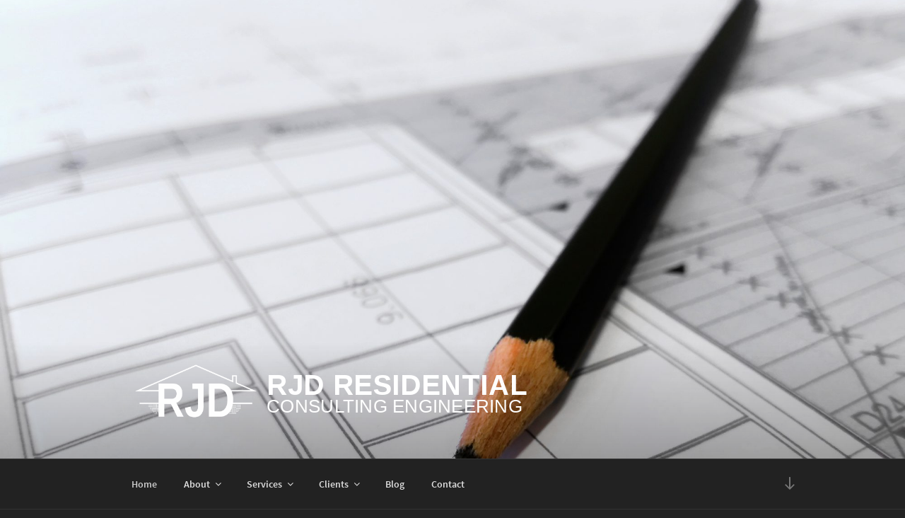

--- FILE ---
content_type: text/html; charset=utf-8
request_url: https://www.google.com/recaptcha/api2/anchor?ar=1&k=6LdWX4QUAAAAACizSEaDjcRSNnhxbh0suXpXGIsM&co=aHR0cHM6Ly9yZXNpZGVudGlhbC5yaWNoYXJkamRyaXNjb2xsLmNvbTo0NDM.&hl=en&v=9TiwnJFHeuIw_s0wSd3fiKfN&size=invisible&anchor-ms=20000&execute-ms=30000&cb=eftvg0j2cg21
body_size: 48501
content:
<!DOCTYPE HTML><html dir="ltr" lang="en"><head><meta http-equiv="Content-Type" content="text/html; charset=UTF-8">
<meta http-equiv="X-UA-Compatible" content="IE=edge">
<title>reCAPTCHA</title>
<style type="text/css">
/* cyrillic-ext */
@font-face {
  font-family: 'Roboto';
  font-style: normal;
  font-weight: 400;
  font-stretch: 100%;
  src: url(//fonts.gstatic.com/s/roboto/v48/KFO7CnqEu92Fr1ME7kSn66aGLdTylUAMa3GUBHMdazTgWw.woff2) format('woff2');
  unicode-range: U+0460-052F, U+1C80-1C8A, U+20B4, U+2DE0-2DFF, U+A640-A69F, U+FE2E-FE2F;
}
/* cyrillic */
@font-face {
  font-family: 'Roboto';
  font-style: normal;
  font-weight: 400;
  font-stretch: 100%;
  src: url(//fonts.gstatic.com/s/roboto/v48/KFO7CnqEu92Fr1ME7kSn66aGLdTylUAMa3iUBHMdazTgWw.woff2) format('woff2');
  unicode-range: U+0301, U+0400-045F, U+0490-0491, U+04B0-04B1, U+2116;
}
/* greek-ext */
@font-face {
  font-family: 'Roboto';
  font-style: normal;
  font-weight: 400;
  font-stretch: 100%;
  src: url(//fonts.gstatic.com/s/roboto/v48/KFO7CnqEu92Fr1ME7kSn66aGLdTylUAMa3CUBHMdazTgWw.woff2) format('woff2');
  unicode-range: U+1F00-1FFF;
}
/* greek */
@font-face {
  font-family: 'Roboto';
  font-style: normal;
  font-weight: 400;
  font-stretch: 100%;
  src: url(//fonts.gstatic.com/s/roboto/v48/KFO7CnqEu92Fr1ME7kSn66aGLdTylUAMa3-UBHMdazTgWw.woff2) format('woff2');
  unicode-range: U+0370-0377, U+037A-037F, U+0384-038A, U+038C, U+038E-03A1, U+03A3-03FF;
}
/* math */
@font-face {
  font-family: 'Roboto';
  font-style: normal;
  font-weight: 400;
  font-stretch: 100%;
  src: url(//fonts.gstatic.com/s/roboto/v48/KFO7CnqEu92Fr1ME7kSn66aGLdTylUAMawCUBHMdazTgWw.woff2) format('woff2');
  unicode-range: U+0302-0303, U+0305, U+0307-0308, U+0310, U+0312, U+0315, U+031A, U+0326-0327, U+032C, U+032F-0330, U+0332-0333, U+0338, U+033A, U+0346, U+034D, U+0391-03A1, U+03A3-03A9, U+03B1-03C9, U+03D1, U+03D5-03D6, U+03F0-03F1, U+03F4-03F5, U+2016-2017, U+2034-2038, U+203C, U+2040, U+2043, U+2047, U+2050, U+2057, U+205F, U+2070-2071, U+2074-208E, U+2090-209C, U+20D0-20DC, U+20E1, U+20E5-20EF, U+2100-2112, U+2114-2115, U+2117-2121, U+2123-214F, U+2190, U+2192, U+2194-21AE, U+21B0-21E5, U+21F1-21F2, U+21F4-2211, U+2213-2214, U+2216-22FF, U+2308-230B, U+2310, U+2319, U+231C-2321, U+2336-237A, U+237C, U+2395, U+239B-23B7, U+23D0, U+23DC-23E1, U+2474-2475, U+25AF, U+25B3, U+25B7, U+25BD, U+25C1, U+25CA, U+25CC, U+25FB, U+266D-266F, U+27C0-27FF, U+2900-2AFF, U+2B0E-2B11, U+2B30-2B4C, U+2BFE, U+3030, U+FF5B, U+FF5D, U+1D400-1D7FF, U+1EE00-1EEFF;
}
/* symbols */
@font-face {
  font-family: 'Roboto';
  font-style: normal;
  font-weight: 400;
  font-stretch: 100%;
  src: url(//fonts.gstatic.com/s/roboto/v48/KFO7CnqEu92Fr1ME7kSn66aGLdTylUAMaxKUBHMdazTgWw.woff2) format('woff2');
  unicode-range: U+0001-000C, U+000E-001F, U+007F-009F, U+20DD-20E0, U+20E2-20E4, U+2150-218F, U+2190, U+2192, U+2194-2199, U+21AF, U+21E6-21F0, U+21F3, U+2218-2219, U+2299, U+22C4-22C6, U+2300-243F, U+2440-244A, U+2460-24FF, U+25A0-27BF, U+2800-28FF, U+2921-2922, U+2981, U+29BF, U+29EB, U+2B00-2BFF, U+4DC0-4DFF, U+FFF9-FFFB, U+10140-1018E, U+10190-1019C, U+101A0, U+101D0-101FD, U+102E0-102FB, U+10E60-10E7E, U+1D2C0-1D2D3, U+1D2E0-1D37F, U+1F000-1F0FF, U+1F100-1F1AD, U+1F1E6-1F1FF, U+1F30D-1F30F, U+1F315, U+1F31C, U+1F31E, U+1F320-1F32C, U+1F336, U+1F378, U+1F37D, U+1F382, U+1F393-1F39F, U+1F3A7-1F3A8, U+1F3AC-1F3AF, U+1F3C2, U+1F3C4-1F3C6, U+1F3CA-1F3CE, U+1F3D4-1F3E0, U+1F3ED, U+1F3F1-1F3F3, U+1F3F5-1F3F7, U+1F408, U+1F415, U+1F41F, U+1F426, U+1F43F, U+1F441-1F442, U+1F444, U+1F446-1F449, U+1F44C-1F44E, U+1F453, U+1F46A, U+1F47D, U+1F4A3, U+1F4B0, U+1F4B3, U+1F4B9, U+1F4BB, U+1F4BF, U+1F4C8-1F4CB, U+1F4D6, U+1F4DA, U+1F4DF, U+1F4E3-1F4E6, U+1F4EA-1F4ED, U+1F4F7, U+1F4F9-1F4FB, U+1F4FD-1F4FE, U+1F503, U+1F507-1F50B, U+1F50D, U+1F512-1F513, U+1F53E-1F54A, U+1F54F-1F5FA, U+1F610, U+1F650-1F67F, U+1F687, U+1F68D, U+1F691, U+1F694, U+1F698, U+1F6AD, U+1F6B2, U+1F6B9-1F6BA, U+1F6BC, U+1F6C6-1F6CF, U+1F6D3-1F6D7, U+1F6E0-1F6EA, U+1F6F0-1F6F3, U+1F6F7-1F6FC, U+1F700-1F7FF, U+1F800-1F80B, U+1F810-1F847, U+1F850-1F859, U+1F860-1F887, U+1F890-1F8AD, U+1F8B0-1F8BB, U+1F8C0-1F8C1, U+1F900-1F90B, U+1F93B, U+1F946, U+1F984, U+1F996, U+1F9E9, U+1FA00-1FA6F, U+1FA70-1FA7C, U+1FA80-1FA89, U+1FA8F-1FAC6, U+1FACE-1FADC, U+1FADF-1FAE9, U+1FAF0-1FAF8, U+1FB00-1FBFF;
}
/* vietnamese */
@font-face {
  font-family: 'Roboto';
  font-style: normal;
  font-weight: 400;
  font-stretch: 100%;
  src: url(//fonts.gstatic.com/s/roboto/v48/KFO7CnqEu92Fr1ME7kSn66aGLdTylUAMa3OUBHMdazTgWw.woff2) format('woff2');
  unicode-range: U+0102-0103, U+0110-0111, U+0128-0129, U+0168-0169, U+01A0-01A1, U+01AF-01B0, U+0300-0301, U+0303-0304, U+0308-0309, U+0323, U+0329, U+1EA0-1EF9, U+20AB;
}
/* latin-ext */
@font-face {
  font-family: 'Roboto';
  font-style: normal;
  font-weight: 400;
  font-stretch: 100%;
  src: url(//fonts.gstatic.com/s/roboto/v48/KFO7CnqEu92Fr1ME7kSn66aGLdTylUAMa3KUBHMdazTgWw.woff2) format('woff2');
  unicode-range: U+0100-02BA, U+02BD-02C5, U+02C7-02CC, U+02CE-02D7, U+02DD-02FF, U+0304, U+0308, U+0329, U+1D00-1DBF, U+1E00-1E9F, U+1EF2-1EFF, U+2020, U+20A0-20AB, U+20AD-20C0, U+2113, U+2C60-2C7F, U+A720-A7FF;
}
/* latin */
@font-face {
  font-family: 'Roboto';
  font-style: normal;
  font-weight: 400;
  font-stretch: 100%;
  src: url(//fonts.gstatic.com/s/roboto/v48/KFO7CnqEu92Fr1ME7kSn66aGLdTylUAMa3yUBHMdazQ.woff2) format('woff2');
  unicode-range: U+0000-00FF, U+0131, U+0152-0153, U+02BB-02BC, U+02C6, U+02DA, U+02DC, U+0304, U+0308, U+0329, U+2000-206F, U+20AC, U+2122, U+2191, U+2193, U+2212, U+2215, U+FEFF, U+FFFD;
}
/* cyrillic-ext */
@font-face {
  font-family: 'Roboto';
  font-style: normal;
  font-weight: 500;
  font-stretch: 100%;
  src: url(//fonts.gstatic.com/s/roboto/v48/KFO7CnqEu92Fr1ME7kSn66aGLdTylUAMa3GUBHMdazTgWw.woff2) format('woff2');
  unicode-range: U+0460-052F, U+1C80-1C8A, U+20B4, U+2DE0-2DFF, U+A640-A69F, U+FE2E-FE2F;
}
/* cyrillic */
@font-face {
  font-family: 'Roboto';
  font-style: normal;
  font-weight: 500;
  font-stretch: 100%;
  src: url(//fonts.gstatic.com/s/roboto/v48/KFO7CnqEu92Fr1ME7kSn66aGLdTylUAMa3iUBHMdazTgWw.woff2) format('woff2');
  unicode-range: U+0301, U+0400-045F, U+0490-0491, U+04B0-04B1, U+2116;
}
/* greek-ext */
@font-face {
  font-family: 'Roboto';
  font-style: normal;
  font-weight: 500;
  font-stretch: 100%;
  src: url(//fonts.gstatic.com/s/roboto/v48/KFO7CnqEu92Fr1ME7kSn66aGLdTylUAMa3CUBHMdazTgWw.woff2) format('woff2');
  unicode-range: U+1F00-1FFF;
}
/* greek */
@font-face {
  font-family: 'Roboto';
  font-style: normal;
  font-weight: 500;
  font-stretch: 100%;
  src: url(//fonts.gstatic.com/s/roboto/v48/KFO7CnqEu92Fr1ME7kSn66aGLdTylUAMa3-UBHMdazTgWw.woff2) format('woff2');
  unicode-range: U+0370-0377, U+037A-037F, U+0384-038A, U+038C, U+038E-03A1, U+03A3-03FF;
}
/* math */
@font-face {
  font-family: 'Roboto';
  font-style: normal;
  font-weight: 500;
  font-stretch: 100%;
  src: url(//fonts.gstatic.com/s/roboto/v48/KFO7CnqEu92Fr1ME7kSn66aGLdTylUAMawCUBHMdazTgWw.woff2) format('woff2');
  unicode-range: U+0302-0303, U+0305, U+0307-0308, U+0310, U+0312, U+0315, U+031A, U+0326-0327, U+032C, U+032F-0330, U+0332-0333, U+0338, U+033A, U+0346, U+034D, U+0391-03A1, U+03A3-03A9, U+03B1-03C9, U+03D1, U+03D5-03D6, U+03F0-03F1, U+03F4-03F5, U+2016-2017, U+2034-2038, U+203C, U+2040, U+2043, U+2047, U+2050, U+2057, U+205F, U+2070-2071, U+2074-208E, U+2090-209C, U+20D0-20DC, U+20E1, U+20E5-20EF, U+2100-2112, U+2114-2115, U+2117-2121, U+2123-214F, U+2190, U+2192, U+2194-21AE, U+21B0-21E5, U+21F1-21F2, U+21F4-2211, U+2213-2214, U+2216-22FF, U+2308-230B, U+2310, U+2319, U+231C-2321, U+2336-237A, U+237C, U+2395, U+239B-23B7, U+23D0, U+23DC-23E1, U+2474-2475, U+25AF, U+25B3, U+25B7, U+25BD, U+25C1, U+25CA, U+25CC, U+25FB, U+266D-266F, U+27C0-27FF, U+2900-2AFF, U+2B0E-2B11, U+2B30-2B4C, U+2BFE, U+3030, U+FF5B, U+FF5D, U+1D400-1D7FF, U+1EE00-1EEFF;
}
/* symbols */
@font-face {
  font-family: 'Roboto';
  font-style: normal;
  font-weight: 500;
  font-stretch: 100%;
  src: url(//fonts.gstatic.com/s/roboto/v48/KFO7CnqEu92Fr1ME7kSn66aGLdTylUAMaxKUBHMdazTgWw.woff2) format('woff2');
  unicode-range: U+0001-000C, U+000E-001F, U+007F-009F, U+20DD-20E0, U+20E2-20E4, U+2150-218F, U+2190, U+2192, U+2194-2199, U+21AF, U+21E6-21F0, U+21F3, U+2218-2219, U+2299, U+22C4-22C6, U+2300-243F, U+2440-244A, U+2460-24FF, U+25A0-27BF, U+2800-28FF, U+2921-2922, U+2981, U+29BF, U+29EB, U+2B00-2BFF, U+4DC0-4DFF, U+FFF9-FFFB, U+10140-1018E, U+10190-1019C, U+101A0, U+101D0-101FD, U+102E0-102FB, U+10E60-10E7E, U+1D2C0-1D2D3, U+1D2E0-1D37F, U+1F000-1F0FF, U+1F100-1F1AD, U+1F1E6-1F1FF, U+1F30D-1F30F, U+1F315, U+1F31C, U+1F31E, U+1F320-1F32C, U+1F336, U+1F378, U+1F37D, U+1F382, U+1F393-1F39F, U+1F3A7-1F3A8, U+1F3AC-1F3AF, U+1F3C2, U+1F3C4-1F3C6, U+1F3CA-1F3CE, U+1F3D4-1F3E0, U+1F3ED, U+1F3F1-1F3F3, U+1F3F5-1F3F7, U+1F408, U+1F415, U+1F41F, U+1F426, U+1F43F, U+1F441-1F442, U+1F444, U+1F446-1F449, U+1F44C-1F44E, U+1F453, U+1F46A, U+1F47D, U+1F4A3, U+1F4B0, U+1F4B3, U+1F4B9, U+1F4BB, U+1F4BF, U+1F4C8-1F4CB, U+1F4D6, U+1F4DA, U+1F4DF, U+1F4E3-1F4E6, U+1F4EA-1F4ED, U+1F4F7, U+1F4F9-1F4FB, U+1F4FD-1F4FE, U+1F503, U+1F507-1F50B, U+1F50D, U+1F512-1F513, U+1F53E-1F54A, U+1F54F-1F5FA, U+1F610, U+1F650-1F67F, U+1F687, U+1F68D, U+1F691, U+1F694, U+1F698, U+1F6AD, U+1F6B2, U+1F6B9-1F6BA, U+1F6BC, U+1F6C6-1F6CF, U+1F6D3-1F6D7, U+1F6E0-1F6EA, U+1F6F0-1F6F3, U+1F6F7-1F6FC, U+1F700-1F7FF, U+1F800-1F80B, U+1F810-1F847, U+1F850-1F859, U+1F860-1F887, U+1F890-1F8AD, U+1F8B0-1F8BB, U+1F8C0-1F8C1, U+1F900-1F90B, U+1F93B, U+1F946, U+1F984, U+1F996, U+1F9E9, U+1FA00-1FA6F, U+1FA70-1FA7C, U+1FA80-1FA89, U+1FA8F-1FAC6, U+1FACE-1FADC, U+1FADF-1FAE9, U+1FAF0-1FAF8, U+1FB00-1FBFF;
}
/* vietnamese */
@font-face {
  font-family: 'Roboto';
  font-style: normal;
  font-weight: 500;
  font-stretch: 100%;
  src: url(//fonts.gstatic.com/s/roboto/v48/KFO7CnqEu92Fr1ME7kSn66aGLdTylUAMa3OUBHMdazTgWw.woff2) format('woff2');
  unicode-range: U+0102-0103, U+0110-0111, U+0128-0129, U+0168-0169, U+01A0-01A1, U+01AF-01B0, U+0300-0301, U+0303-0304, U+0308-0309, U+0323, U+0329, U+1EA0-1EF9, U+20AB;
}
/* latin-ext */
@font-face {
  font-family: 'Roboto';
  font-style: normal;
  font-weight: 500;
  font-stretch: 100%;
  src: url(//fonts.gstatic.com/s/roboto/v48/KFO7CnqEu92Fr1ME7kSn66aGLdTylUAMa3KUBHMdazTgWw.woff2) format('woff2');
  unicode-range: U+0100-02BA, U+02BD-02C5, U+02C7-02CC, U+02CE-02D7, U+02DD-02FF, U+0304, U+0308, U+0329, U+1D00-1DBF, U+1E00-1E9F, U+1EF2-1EFF, U+2020, U+20A0-20AB, U+20AD-20C0, U+2113, U+2C60-2C7F, U+A720-A7FF;
}
/* latin */
@font-face {
  font-family: 'Roboto';
  font-style: normal;
  font-weight: 500;
  font-stretch: 100%;
  src: url(//fonts.gstatic.com/s/roboto/v48/KFO7CnqEu92Fr1ME7kSn66aGLdTylUAMa3yUBHMdazQ.woff2) format('woff2');
  unicode-range: U+0000-00FF, U+0131, U+0152-0153, U+02BB-02BC, U+02C6, U+02DA, U+02DC, U+0304, U+0308, U+0329, U+2000-206F, U+20AC, U+2122, U+2191, U+2193, U+2212, U+2215, U+FEFF, U+FFFD;
}
/* cyrillic-ext */
@font-face {
  font-family: 'Roboto';
  font-style: normal;
  font-weight: 900;
  font-stretch: 100%;
  src: url(//fonts.gstatic.com/s/roboto/v48/KFO7CnqEu92Fr1ME7kSn66aGLdTylUAMa3GUBHMdazTgWw.woff2) format('woff2');
  unicode-range: U+0460-052F, U+1C80-1C8A, U+20B4, U+2DE0-2DFF, U+A640-A69F, U+FE2E-FE2F;
}
/* cyrillic */
@font-face {
  font-family: 'Roboto';
  font-style: normal;
  font-weight: 900;
  font-stretch: 100%;
  src: url(//fonts.gstatic.com/s/roboto/v48/KFO7CnqEu92Fr1ME7kSn66aGLdTylUAMa3iUBHMdazTgWw.woff2) format('woff2');
  unicode-range: U+0301, U+0400-045F, U+0490-0491, U+04B0-04B1, U+2116;
}
/* greek-ext */
@font-face {
  font-family: 'Roboto';
  font-style: normal;
  font-weight: 900;
  font-stretch: 100%;
  src: url(//fonts.gstatic.com/s/roboto/v48/KFO7CnqEu92Fr1ME7kSn66aGLdTylUAMa3CUBHMdazTgWw.woff2) format('woff2');
  unicode-range: U+1F00-1FFF;
}
/* greek */
@font-face {
  font-family: 'Roboto';
  font-style: normal;
  font-weight: 900;
  font-stretch: 100%;
  src: url(//fonts.gstatic.com/s/roboto/v48/KFO7CnqEu92Fr1ME7kSn66aGLdTylUAMa3-UBHMdazTgWw.woff2) format('woff2');
  unicode-range: U+0370-0377, U+037A-037F, U+0384-038A, U+038C, U+038E-03A1, U+03A3-03FF;
}
/* math */
@font-face {
  font-family: 'Roboto';
  font-style: normal;
  font-weight: 900;
  font-stretch: 100%;
  src: url(//fonts.gstatic.com/s/roboto/v48/KFO7CnqEu92Fr1ME7kSn66aGLdTylUAMawCUBHMdazTgWw.woff2) format('woff2');
  unicode-range: U+0302-0303, U+0305, U+0307-0308, U+0310, U+0312, U+0315, U+031A, U+0326-0327, U+032C, U+032F-0330, U+0332-0333, U+0338, U+033A, U+0346, U+034D, U+0391-03A1, U+03A3-03A9, U+03B1-03C9, U+03D1, U+03D5-03D6, U+03F0-03F1, U+03F4-03F5, U+2016-2017, U+2034-2038, U+203C, U+2040, U+2043, U+2047, U+2050, U+2057, U+205F, U+2070-2071, U+2074-208E, U+2090-209C, U+20D0-20DC, U+20E1, U+20E5-20EF, U+2100-2112, U+2114-2115, U+2117-2121, U+2123-214F, U+2190, U+2192, U+2194-21AE, U+21B0-21E5, U+21F1-21F2, U+21F4-2211, U+2213-2214, U+2216-22FF, U+2308-230B, U+2310, U+2319, U+231C-2321, U+2336-237A, U+237C, U+2395, U+239B-23B7, U+23D0, U+23DC-23E1, U+2474-2475, U+25AF, U+25B3, U+25B7, U+25BD, U+25C1, U+25CA, U+25CC, U+25FB, U+266D-266F, U+27C0-27FF, U+2900-2AFF, U+2B0E-2B11, U+2B30-2B4C, U+2BFE, U+3030, U+FF5B, U+FF5D, U+1D400-1D7FF, U+1EE00-1EEFF;
}
/* symbols */
@font-face {
  font-family: 'Roboto';
  font-style: normal;
  font-weight: 900;
  font-stretch: 100%;
  src: url(//fonts.gstatic.com/s/roboto/v48/KFO7CnqEu92Fr1ME7kSn66aGLdTylUAMaxKUBHMdazTgWw.woff2) format('woff2');
  unicode-range: U+0001-000C, U+000E-001F, U+007F-009F, U+20DD-20E0, U+20E2-20E4, U+2150-218F, U+2190, U+2192, U+2194-2199, U+21AF, U+21E6-21F0, U+21F3, U+2218-2219, U+2299, U+22C4-22C6, U+2300-243F, U+2440-244A, U+2460-24FF, U+25A0-27BF, U+2800-28FF, U+2921-2922, U+2981, U+29BF, U+29EB, U+2B00-2BFF, U+4DC0-4DFF, U+FFF9-FFFB, U+10140-1018E, U+10190-1019C, U+101A0, U+101D0-101FD, U+102E0-102FB, U+10E60-10E7E, U+1D2C0-1D2D3, U+1D2E0-1D37F, U+1F000-1F0FF, U+1F100-1F1AD, U+1F1E6-1F1FF, U+1F30D-1F30F, U+1F315, U+1F31C, U+1F31E, U+1F320-1F32C, U+1F336, U+1F378, U+1F37D, U+1F382, U+1F393-1F39F, U+1F3A7-1F3A8, U+1F3AC-1F3AF, U+1F3C2, U+1F3C4-1F3C6, U+1F3CA-1F3CE, U+1F3D4-1F3E0, U+1F3ED, U+1F3F1-1F3F3, U+1F3F5-1F3F7, U+1F408, U+1F415, U+1F41F, U+1F426, U+1F43F, U+1F441-1F442, U+1F444, U+1F446-1F449, U+1F44C-1F44E, U+1F453, U+1F46A, U+1F47D, U+1F4A3, U+1F4B0, U+1F4B3, U+1F4B9, U+1F4BB, U+1F4BF, U+1F4C8-1F4CB, U+1F4D6, U+1F4DA, U+1F4DF, U+1F4E3-1F4E6, U+1F4EA-1F4ED, U+1F4F7, U+1F4F9-1F4FB, U+1F4FD-1F4FE, U+1F503, U+1F507-1F50B, U+1F50D, U+1F512-1F513, U+1F53E-1F54A, U+1F54F-1F5FA, U+1F610, U+1F650-1F67F, U+1F687, U+1F68D, U+1F691, U+1F694, U+1F698, U+1F6AD, U+1F6B2, U+1F6B9-1F6BA, U+1F6BC, U+1F6C6-1F6CF, U+1F6D3-1F6D7, U+1F6E0-1F6EA, U+1F6F0-1F6F3, U+1F6F7-1F6FC, U+1F700-1F7FF, U+1F800-1F80B, U+1F810-1F847, U+1F850-1F859, U+1F860-1F887, U+1F890-1F8AD, U+1F8B0-1F8BB, U+1F8C0-1F8C1, U+1F900-1F90B, U+1F93B, U+1F946, U+1F984, U+1F996, U+1F9E9, U+1FA00-1FA6F, U+1FA70-1FA7C, U+1FA80-1FA89, U+1FA8F-1FAC6, U+1FACE-1FADC, U+1FADF-1FAE9, U+1FAF0-1FAF8, U+1FB00-1FBFF;
}
/* vietnamese */
@font-face {
  font-family: 'Roboto';
  font-style: normal;
  font-weight: 900;
  font-stretch: 100%;
  src: url(//fonts.gstatic.com/s/roboto/v48/KFO7CnqEu92Fr1ME7kSn66aGLdTylUAMa3OUBHMdazTgWw.woff2) format('woff2');
  unicode-range: U+0102-0103, U+0110-0111, U+0128-0129, U+0168-0169, U+01A0-01A1, U+01AF-01B0, U+0300-0301, U+0303-0304, U+0308-0309, U+0323, U+0329, U+1EA0-1EF9, U+20AB;
}
/* latin-ext */
@font-face {
  font-family: 'Roboto';
  font-style: normal;
  font-weight: 900;
  font-stretch: 100%;
  src: url(//fonts.gstatic.com/s/roboto/v48/KFO7CnqEu92Fr1ME7kSn66aGLdTylUAMa3KUBHMdazTgWw.woff2) format('woff2');
  unicode-range: U+0100-02BA, U+02BD-02C5, U+02C7-02CC, U+02CE-02D7, U+02DD-02FF, U+0304, U+0308, U+0329, U+1D00-1DBF, U+1E00-1E9F, U+1EF2-1EFF, U+2020, U+20A0-20AB, U+20AD-20C0, U+2113, U+2C60-2C7F, U+A720-A7FF;
}
/* latin */
@font-face {
  font-family: 'Roboto';
  font-style: normal;
  font-weight: 900;
  font-stretch: 100%;
  src: url(//fonts.gstatic.com/s/roboto/v48/KFO7CnqEu92Fr1ME7kSn66aGLdTylUAMa3yUBHMdazQ.woff2) format('woff2');
  unicode-range: U+0000-00FF, U+0131, U+0152-0153, U+02BB-02BC, U+02C6, U+02DA, U+02DC, U+0304, U+0308, U+0329, U+2000-206F, U+20AC, U+2122, U+2191, U+2193, U+2212, U+2215, U+FEFF, U+FFFD;
}

</style>
<link rel="stylesheet" type="text/css" href="https://www.gstatic.com/recaptcha/releases/9TiwnJFHeuIw_s0wSd3fiKfN/styles__ltr.css">
<script nonce="C1JOJV1Lin5hG_jVHclojQ" type="text/javascript">window['__recaptcha_api'] = 'https://www.google.com/recaptcha/api2/';</script>
<script type="text/javascript" src="https://www.gstatic.com/recaptcha/releases/9TiwnJFHeuIw_s0wSd3fiKfN/recaptcha__en.js" nonce="C1JOJV1Lin5hG_jVHclojQ">
      
    </script></head>
<body><div id="rc-anchor-alert" class="rc-anchor-alert"></div>
<input type="hidden" id="recaptcha-token" value="[base64]">
<script type="text/javascript" nonce="C1JOJV1Lin5hG_jVHclojQ">
      recaptcha.anchor.Main.init("[\x22ainput\x22,[\x22bgdata\x22,\x22\x22,\[base64]/[base64]/UltIKytdPWE6KGE8MjA0OD9SW0grK109YT4+NnwxOTI6KChhJjY0NTEyKT09NTUyOTYmJnErMTxoLmxlbmd0aCYmKGguY2hhckNvZGVBdChxKzEpJjY0NTEyKT09NTYzMjA/[base64]/MjU1OlI/[base64]/[base64]/[base64]/[base64]/[base64]/[base64]/[base64]/[base64]/[base64]/[base64]\x22,\[base64]\x22,\[base64]/DkXzCtD16BQ0zwoB3wr7ClBjDrBbDh0R9woTCnH3Dk0hQwosFwq7ClDfDnMKAw4QnBHsxL8KSw6jCnsOWw6bDr8OYwoHCtlEfasOqw65Ew5PDocKTL1VywofDs1AtXMKmw6LCt8O5DsOhwqAMEcONAsKNendTw4E8HMO8w5HDoRfCqsO3UiQDUDwFw7/[base64]/WyTCgx/ClSTCh8Obw4rCuifDisKJwqPCoMObEMOXM8OQHFHCp1MHc8K2w73DssKywpHDosKvw6F9woNhw4DDhcKHfMKKwp/[base64]/CjcO6SzfCnAwLwrfCnFwLwpJUw7DDmcKAw6IQFcO2wpHDvmbDrm7DuMKcMkt3acOpw5LDusKYCWVFw6bCk8KdwqtcL8Oww43DvUhcw7rDoxc6wpTDhyo2wrhtA8K2wpAew5llZsOxe2jClCtdd8KiwoTCkcOAw4XChMO1w6VAZi/CjMOswp3CgztvasOGw6Zrd8OZw5Z6ZMOHw5LDqzB8w41fwprCiS96S8OWwr3DjsOCM8KZwpTDlMK6fsOUwqrChyFic3EMbhLCu8O7w6NlLMO0ACdKw6LDvk7Dox7Dn3UZZ8K6w4cDUMKPwo8tw6PDpcOJKWzDh8KYZ2vCs2/Cj8OPNMOqw5LChWs9wpbCj8OPw4fDgsK4wrfCvkEzP8OUPFhLw6DCqMK3wpbDrcOWworDlcKJwoUjw7lWVcK8w4PCiAMFaWI4w4EHccKGwpDCgcKVw6p/woXCtcOQYcOBwqLCs8OQcmjDmsKIwpYsw444w65KZH4awpNzM1Q4OMKxVUnDsFQHB2AFw6jDkcOffcOeSsOIw603w7J4w6LCtcOiw6rCnMKmEiPDjXzDsi1hVzTCtsOMwp0BZAtJw53CoFF3wrjCjcKzBcOwwoQTwqFSwrp8wrtZwqvDrFLCj2LDgg/DmCTCmj1MFcOfI8KcdmrDgBrCjiAkC8ONwoDCtMKbw5ZOR8OmA8OgwpXClcKNAlfDqsO3wpEdwqhswo7CmMOQa2HCp8KAUcOzw6TCosK/wpwPwpRlDwHDj8KaRQzCnRPCnAwDWnBES8Kfw4DCgndlDk/DicKsB8O/P8OMOSUGFB4YNiPCpUbDr8KQw7bCrcKfwolVw6XDuybChj3ClzPChsOgw77CtsOdwpE+wo0QISBrQURnw53DsXfDixrCuwzChsKhFwxHWnJHwosbwptEScOcw6J5VmnCucKJw7/CmsKqR8OjRcKvw4PCu8OjwpPDpyDCkMKVw4jCicKNFl4pwqbCnsOFwpfCjQFOw4/DscKjw4DCkCEGw4kNIcKUVDfCn8KWw6kUc8OTFW7Cs1pSHG5PfsKEw7ZKBxzDim7DgQRDBBddfQLDsMOYw5PClFnCsAsUMDlxwqoJF3FswrzCgsKqwoNuw7hTw5/[base64]/[base64]/CusOCYcOswqUpw5FSw7hublPCvld5c2B2b3XCtg/[base64]/[base64]/[base64]/[base64]/[base64]/DisOgwrEHHHnDuRw5wo1dEsOxNGdCTMK2wqtNHcOWwqfDoMOgClvDuMKLwpzCvATDrcK8w5PDiMKAwoI1w6l/S0h6w5XCqhdmKMKww7/Di8OrR8O+w7TDt8KrwpFrFFJhT8O/NMKCw50SJsOIY8OOOcOsw5PDll/CgjbDhcKOwrLCvsKiwr1ybsOQwqDDkx0kPy/Cowg6w6EpwqcNwqrCrwHCncO3w4DDolNzwrjCicOIImXCv8KTw5J8wpbClzF6w7dtwoknw55zw5/ChMOUTMOwwr4awopCG8KFAMOFcxrCh2fDsMOjccKkLMKuwpFSwqx8FsOgwqcgwpRLwo9rPMKCw5fClsOdWXMpwqAVwq/DhMOTYMOOw7vCrMOTwoFGwp7CkMKbw7bDhMOaLSIewoBaw6AIJhFBw6NHAcOuGMOWw4BewrVGwp3DqsKPwqUkC8KUwqXDrMOPMV3DkcKgTjVuw6NCLmPCkcObI8OEwobDucKPw4/[base64]/CmMK3RMOdFz/Du3Z3Mz9dw4lyw6LDjMOkw61lH8KNwpRfw7/DhwMUwo3DkhLDlcOrAR19wq9wJWNNwq/ClEPDoMOdLMKNC3AvPsOVw6DCmybCj8OZUsKPw7XDp1nDml5/NcO3BDPDlMKUw5xNwqTDmHHClUp+w5QhUDXDt8KEJsObw6XDhHtEbXZzWcOjJcOpc0HDrsOHDcKnwpdke8K8w41hdMKEwpNRRUnDp8Ozwo/CgcO8w6YOVQZWwqnDt01wdW/Cvikewr8owrXCuUsnwrQEMnpRw7Ufw4nDncKAw6PCniYzwq17EcKGw7x4AMKGwqXDuMK3PMKGwqMcVkJJw7XDpMOQXSjDrcKUw5tuw5/DlHEswo9uMsKrwqjCusK2P8KXGjXCvzZiUg7CoMKOJ1/DrVvDkMKPwqfDj8ORw7ICSSLCljXCv0E7wqJlTcOZMMKIBUjCoMKXwqo/woBxWkvClUvCg8K+PxBoAywBLHXCuMKJwol3w5zCkcOOwokyGnomIX5OXcOaDcOYw5pkdsKVw79MwqhNw7/DqgXDoR/Ci8KgXVM8w6zChxJ+woTDsMKcw4gQw4FVCsKQw78xJsKdw7IRw7nDiMONZsOKw4XDgsOOHsKTF8O5UsOoKgzChQrDmjx+w77CpSt4JVfCmMOidsOGw6BjwoE+d8OQwq/DscKaSg3Cuy8hw73DqhLDvVUowrFZw7nClHQFbQNmw5DDmUR8wqzDscKMw6ckw6E1w4/Cl8K2QSYRVxHDiVtLR8OFDMOvahDCsMOVREhew5bDnMONw5HComLDvcKhalocwqN6wrHCjxvDusOfw53CgMK/w6XDpsKtwpQxNsK6OiV6woUrDXJjw79nwoDDosOGwrB1CcKFLcO/BsOcTkLCk3DCjC4BwozDq8KxWj9jAWDDp3UlD0bCuMK+bVHDrinDo3/ClXQjw6Q9aRvCjcK0TMK5wozDqcO2w6HDkhIpJsKjbwfDg8KDw6TCjxfCjCrCmMOcRsKaFsKHw4sGwoPCjAI9Hm59w49dwr5WGlJ4f3h5w6kVw69KwonDl0EUJ0rChMOtw4tzw485w4jCicKrwpvDqsOCTMOdUCl6wr5ww7shwq42w4ZawoPDlwjDoXXCq8Owwrd/OlRWwp/DuMKGSsOkXUMZwrA5PwcrF8OAfDtHRcOJfMOHw4/DjMKCamHCicKVWA1eVyV/w5rCuRvDqHfDiFoHScKgWyfCj0s9QsKjHcOPMsO2w4nDtsK2AEJcw6zCosOww7c6Axd5eTLCkzB/wqPCoMK7cCHCkSBnSknDow/DqMK7EzpxOW7Dnhpsw54Ew5zCrMOiwpTDuUnDnsKWCMOxw6XClhR/w6/[base64]/CoF/Du1Vow7/[base64]/[base64]/CncObUsKNw40fT8K4wozDo8OlwrDCgndLSkfDpksFw4LCtn/Dp20LwqYzbcO4wr/DqMKdw7rCl8OxVnTDvhguw4fDrMOgKsOzw4YTw6vDmETDgznDiE7CjURgccORSVvCnSN0wonCnn0/[base64]/[base64]/CjkjCoEnDicOdO0jCnMK5ARDCmn3Co3xcM8Oewq7CsHfDhlM+LBHDhU/[base64]/CocOvw4vDpcOzGUF6wqYHw4fDmVN+w7g1MGrCjyAjw6/[base64]/[base64]/ZsKtw5/DuwfDpcKEOh/[base64]/DrMOqScOXw7jDnD3CixAnQ8KzwrU+w7ZsEMKuwo03T8KPw5vCvE1SXBDDizoJb3xzw6jCj0fCgcO3w67DuGtPH8KrZwzCrA3DlATDrSbDohnDpcKJw5rDpw5VwqIWIsOCwpDDpEDCnMOGNsOsw73DpAIfVUjDgcO9wojDhw8oG1bDu8KtScK/w5VSwqXDosKgY1LDlGbDok3DuMK0wpbDmgFiD8Oyb8O2BcODw5Nnw5jCiE3DqMO9w7p5WMK/bMOedcKTccOhwrhmw5kpwp1LcMK4wqvDt8Ksw79rwoHCpMOVw6ZXwpMywpoBw47CmG1Iw7NGw7zDg8KQwp7Csh3Cq17CuDfDsgfDvsOkwrbDjcOPwrZsP2oQEFZWYF/CqT/CssOYw4PDsMOZQcKcw5VOBzzCnGUqSAPDo1tKVMOaDcKhLRjDiXTDuSzCkW7CgTvCrMOQBVZHw7PDosObcX7Dr8KvO8OPwo9RwpHDisOQwr3Ds8OSw4nDhcOhCcKIdF7DqsOdY1wUw6vDqyHCjcKvKsKowrBXwqzChMOXwrwAwpDCjGIxFMOJwpg/VVp7cWgSVlY5R8O2w6MEKFvDjXvDrhIEMzjCksOWw7gUQkx/w5BaTHUmJzVQwr8lwpIywqA8wpfCgwvDsmPCvTnCtR3DkRFRPD86PV7CnRItOsKrwrnDk07CvcKrfsOZMcO8w5bDi8KHa8KwwqRrw4HDkjnDocOFZHorViQFwrtpXQcpwockwqdcX8OZD8KFw7IiKk/DlTXDkQ/DoMKbw61aYTBgwrHDssK9FsOdPcKJwqHCt8K3amV9Bi3DpnrCpsOuXMO+GMK0CUvCq8O5EMO7T8KcJMOkw6TDvnvDoUMVa8O8wrXDiDvDjiIcwofDg8O9w7DCmMKaMmLCtcK/wowAwoXCnMO/w5rDuEHDs8KFwpDDpQbCjcKfwqnDvFTDosKTYjfDrsKuw5LDokHDglbDhRYmwrRzGMO7LcO0wpPCgUTCvcOxw44LWsK+wq/DqsKZFjtowrfDnE/[base64]/ChGLCosKjCsK4w5XCnTILK2rCrQgCwpfDsMKLQ8O7T8KbPMKhw6PDn1HDksOBwp/[base64]/[base64]/Cj0zCu8OoSMOaw5QWS8ONw5PCksOUw4xZworDqGjCsxlhQGZsJHMTf8OlKmLDiQLDo8OPw6LDp8OKw6ULw4TCtQ9Ow6R+w6XCnsK0NUhlIMO/J8OGTsO1w6LDnMOuwqHDimTDtjMmA8OIEMOlXsK0FcKsw5nDvUJPwpPCrzs+w5Mpw60Fw7rDgMK8wqbDimDChknDlcO/[base64]/[base64]/Dpkoew57ClHgywrvCgxF1OzrDpcOQw7oHwpdrImXCjG9FwqbClXg/HWHDmMOfw7fChjBPfsK8w7Axw6TCscKHwqTDgcOUPMKIwrg5JcOsDMK/b8OFHnMmwrLCncKGDsK7dTMdE8O8PBjDi8O9w7ULRSXDo03CjRDClsORw43Dkw/Cl3HDscOAwr8ywq5FwpAXwonCkMKywoHCgDplw5BcXXPDgcKYwpNEX3IlUGN7bEfDosOOfQMGQSpqf8ODFsO5F8K7WzrCgMOGGSHDpsKPDcKdw6HDpjZ7FjE+wq4/S8ObwrTCjD9GCsKqJj7Dg8KXwrpbw58rCsOkLAjDnzrCpjlow4Ejw5DDqcKww4jCnUQzC3ZVfsOjNMOvdMOrw4nDlw1SwrnCi8O9L2g2UcOtGcOmwp/Dv8OkETXDgMKww6EUwoYGfiDDjsKubRrCoWt9w4/ChcKxLMKGwrDCnxE8w4HDp8KgKMO/McOYw4chBWfCvS9tYhxGwpzCkQ8dPcOAw4/ChD3DlsOgwq00TQTCtmbCtcKnwpxqL2ZdwqEFZTnCjSrCtsOhcyU7worDvw0CbkMkZEMhXTfDpSR4w5w/[base64]/Y8OMHW/CnMOWw7DDtsOECXnDv8Obw4LCg8K0DjcRwqnCvw/[base64]/DkFDDtm7DvMOPEU4SHEwbwqtswqwkwqg5RVZEw6vCjsKxw7jDlBgkwqUawp/DosKvwrYyw6TCiMOid0cQwp52ajFFwqrCim5UYcO/wqTDv0FBdGrCrE1qw73CpUFrw7/ClsOYZCBFYxbDgBvCrQ8xQ2xCw4JUwocmHMOrw7DCisKLYHEcw4F0RAnCmcOowpoewoUlwq/CqXHCpsK0MBLChwh2WcOEWR/[base64]/DrsORR8OjwpsRXMOkw5lUJ1jCiyBnw51Hwowowosgw4jCrMOzfx7CjjzDvjvCkxHDvcOewoLCucOaacOWW8OkO1hZw5gxwoXCqzjCgcOeJMO0wrpjw6PClipXGwLCkA3Cji1JwoTDoS1nJGvDlMODWxppwp8Lc8K/R37DtDspGcOvwo8Mw7jDo8KhNRnCk8KUw49SHMKZD3XDu0xBwrsfw7cCEFUFw6nDvMObw5FjX1tGTTTCt8K2A8KNbsOFwrJlGS8lwrY/[base64]/[base64]/ClMKrYsKxe1DCjA/CnhQjC8Kcw77Du8Ojw5xQw4dAC8KIw75fFgzCiyhsPcO/AcK/Z04hw4JJB8O1fsKew5fCiMKEwooqcD3CjcKswpLCnh3CvRHCs8OcS8KLwoDCkDrDk3/[base64]/DvMOUwoLCt3QWwqjDoCjDoiDCoyobCDJwwojDrQvDn8KMGcO/w4khMMKFbsOjwpHCkBZoZkdsIcO5w55Ywoldw68Iw5rDghHDpsOOw74Hwo3CrmwZwooDaMORZF7CpsOjwoLDtAnDsMO8wr3Ckyomwotvwp9OwrJ5w4EvFsOyOnHDsHrCrMOrGl/CvMOuwr7CoMOOSD9sw77ChANqG3TDj0fDggs8wqlRw5XDpMOeJGpwwo4APcKOCjnCsFRNZsKTwpfDoRHCn8K0w44NdRnCiGcqA0/CrE0ew6XCmmwqw5PCiMKoS1HClcO3w4vDijFlLEMSw69sGFPCt1UywonDt8K9wqnDjhPCmsKZbHbCtkvClUwwCwcwwq5WT8O5DsKPw4fDhD/DgGzDkHx/dXoewqAjAsKxwp5ow7V7elNaF8O0UHDChsOia3Y9wo3CmkXCvV7DjTTDkBp4W2QYw7pNwrnDt3/CqmTDv8OqwrogwoDCiVgySA9MworDvXMQUgFVB33CsMOxw4wAwoQ6w4NNA8KIO8K9w6EkwosRbXvDtcKyw5Z8w7/CgAlow4ATUMKwwp3DrcKLaMKoPVzDocKHw5bDqip7SFgYwrgYPcK+NcKbXTvCs8ODw7LDpsO+CsOXK0crNRAbwpbCpTI2w7nDj2fCnV0HwonCvsOIw5HDqGjDrcKHLxIAFcK2wrvDilNAw7zDmMOkwrDDocOFDzHCj0ZbKzoffifDqE/CvUfDvlk+wqQxw6fCuMOiQ2QWw4nDh8KLw6Y5UU7CmcK5SMOOesOwHsKawrBID08Vw5VSw6HDpGrDo8KLXMORw6DDksKww6/DkxBRQWhRw4dyDcKSwrwvCGPDlTXCqcO3w7fDosK3w5XCtcK6NT/DhcK+wqHCtH7CmsOMGlTCk8Ojwo3DrGjClRwlwo8bwozDgcOzXHRvBVXCsMOewpHCt8KzVcO6ecOfBMKOfMKJNMOiURrCml1bGcKJwr3DnsKGwobCvWZbEcODwp7Dt8OdZFJgwqLDosK/FnLCllonUALCriQWaMOnWx3CrgxocCHChsKXeB3CsmM5wrFyPMOFWcKDwpfDncOywoBTwp3CjyPCmcKXwo/Cs2QJw63CosKawrk4wqx3N8ODw5INI8ODU28dwqbCtcK7w5xjwqFqw43CkMKiTcOHLMOxPcKdJcOAwoQIa1PDu0LCscK/wqUDVsK5Z8K1fnPCusKKwqpvwpLDhhXCoFjCrsKiwo9yw4Q3asKqwrbDqMOaH8KHZMOYwrzDs1Fdw5sUcEJCw7Bsw50rwr0SFTkUwrLDgxoKQcOXwrcHw4fCjBzDqk5BTVHDuUDCisKIwrZpwoXCuhbDqMOjwp7Cj8OITgFWwrLCosKlX8OBw4HDgjfCgCjDjsKSw4/DgcKUNWfDnkDCmkvDpsO4EsOETHJHe1NJwonCuAFkw6DDrsOiaMOhw5vCrGhjw70LYMK5wrUlHTNKIT/[base64]/CkcOSw7FewqMzw5ZZZ1fCq2fChcKlw6ojwrw8TCgtw4oGYcO6e8O3eMONwr1gw4fDhQ4+w47DscKWRhvClsO2w7tow7zCocK1E8KWf3fCogHDvmPCu3nCmVrDpHxmwrhRwo/DmcKxw6QGwo0APsOaKxpGw7HCgcOQw7vDsk4bw50Dw6zCiMO8w49fQ1vDosK9WMOPw5cUw6jCjsK/H8KwNSpaw6IVAVY8w53Co1bDtAXCvMOtw6gpd3LDhsKaJcOEwoBsfVLDtsKzGsKjwobCusOpcsOZFhsufMOBDBwmwqjDpcKjO8Ovw6g8IcKuAWN/[base64]/[base64]/w7YcwqJVFDVVX3vCl8KZw4sYbE/DkMOhecK4w73DgcOUTMK7ZDXDsETDsAMNwrPDnMO3Ui3DjsO0OcKZwpwCw7XDrmU0wrBONEFRwqbDqEjCscOCNcOmw5bCgMO/w4bCrkDDosK0WcKtwqMrwrvDosK1w7rCosK0RcKCVUZjb8K6diDDkhDCosKtP8OMw6LDj8OmGVw+wo3DosKWwrIAw5TCtDzDmsO1w5XDqcKUw5rCqsKuw4c0GDx2PALCrGEDw4wVwrpDIl1YAnLDncO6w5HCoHXCgcO1MBbCrRvCp8OjJsKLDFHDlcO/FcKcwoBSMUFRMcKTwpFsw5vChDtKwqTCjsO7GcKEwqsNw6EeOcOqJxnCicK2D8KxPAhBw4jCqsK3B8KUw6krwq5sdwRxw5nDpSUiAMKEYMKFZWogw4QIwrnCnMK/[base64]/Dr1AYSMOBw5TDi8ORcsKEw7RmwqNKwq95w4JnJAEVw5PCrMKvVDLDnRwvfsOIPsKsGsKnw7IXKhzDgMOkw5/ClsKGw5jCoB7ClArDhw3DlEXCv1zCrcOTwpfDiU7Dh2YpScOPwrDCszLDs0DDt2Qyw7IZwpnDm8KWw4XDiwdxTMOCw7LCgsKXJsO+w5rDucORw7/CsRp/w7ZXwpJNw7Fwwr3CjAgzw4tLKE3Ch8OfFyjDn2nDs8OKQcKWw4tbw6RCOMO3w5/DusOgIWPCnGUfHyPDtzhSwog9w5jDv3MgHVvCtUU8G8K8Tmdcw7hRCjhIwpTDpMKXLhtKwqJSwptsw6Q7OMOrCsOgw5rCn8KewrfCrsOmwqFGwr7CuUdkwrnDtS/Ck8OWOTPCoHLDr8OHDsOgIAk7w4kOwo5zCmrCgCpVw5sLw4FuWVAuYcK+GMOqcMKDCcO+w4Jqw4jCv8OPIVjCpQ1swokrCcKNw4PDoH84TGfDpETDo2R/[base64]/[base64]/Dj8KmZMOvwprDtCpEw7w3wr9cw7vDtsKlwo4/w4dFM8ONGgjDv1nDgsOGw7oGw6cDw4MZw5UTLBlaCsKHPcKrwocLHk3DtTPDs8KUSjkfCMKvI1pTw6kLw7XDvcOKw4HDjsKqJ8KpXsOMVzTDpcKgLcKiw5zDmcOcQcObwpnCnHDDlVrDjyTDrBoZIMOvGcOKXxPDusKfLH49w5nDqwDCkToqwr/[base64]/cjQXaCsXCMKhbXPDicONc8KCwpfDlMO/WX0HFgvCksOHa8O4w77DplzDj27DtcOMw5XDgyBTGcKSwrnCji3DgE3CvsK/wrrCnMOAc2tNPXzDnAQPNBVEI8Khwp7CuG9tR1R5DQ/CksKJaMODY8OCYMKMAsKwwoRYaFbDgMOCOADDp8Ksw4cIEMOow4hvwoHDlmdZwpDDtUgzPsOxfsOJZMOrRUDCu0nDuCBvwo7DqQvCoGItHXvDrMKpOcOhRDLDoFRfO8KYwo1CPQnDtw53w5QIw4LCusOowrVXcn/Dnz3DuCMvw6HDqjIqwpHDh0tNw5DCrRp+w5DCjXggwo4FwoQ0wqsNwo5Sw4I8csOnwqLDiRbCp8OiZsOXaMKiwonCnxxWVyg0eMKcw4vCosKMDMKUwolUwp4eMlxuworCgXA/w6HCjhpbwqjCuXsLwoIyw6jDg1YBwqlWwrfCpsOcQC/Djyx8OsOxZ8K7w57CucO2dlgaJsOQwrrCiCTDiMKRw5/[base64]/Dg8OOw7JuIMOVLsO0PsKYw58bK8KFw5jDpcOTY8KqwrTCg8OtM23DgMKaw5YGAETCkgLDvSUTIsOUZHkHwoPCtkLCmcOeL0vCjgZyw49pwrjDpMKqwp7CvMKiSCLCrnPCgMKPw7PChcOCYMObwroJwqrCpcK6DU8mVSMQCsOVw7HChmjDm3/CoScrwrUiwrHDlsOGIMK9PSLDg34UZ8OtwqrCqll3QUc8worCm0pYw5hTR2DDhRnCj1EZOcOAw6nDrcKqw7gZWEXDmMOlw57ClMOHKsOtcsO/XcKUw6HDqVjDiBTDr8OlFsKiPinCrSdODMKSwq55MMOjwqguM8KLw5VMwrxOFMK0woDDvcKfSxd0w7TDhMKLHi3DhXnCvsOLSxnDnTQMDVBpw7vCvV/[base64]/[base64]/w77Dl21fBm8QXMKQw5NDQBEnPcKFEGjDvMKpB3vDtcKDEMOvDF7CgcKuw556FsKZw4dAwrzDgko4w4jCiXDDp1HCvcK5woTCqCxZV8OEw6IEKBDDksKeVHMBw49NHMOjdmBqCMOww55bBcKkw6nDuH3Cl8O/wroaw6t0M8O9wpJ/UHM5ABRXw4pnWAbDkXs2w5nDv8KQT08vacKTIsKZFBR/wrvCpnRZchFzMcKOwqzCtj41wqtfw5h5HGzDqnPCq8OdEsKtwpnDgcO3wofDn8KBECfCsMOzYw/CjcOzwotkwpLDmsOmwpEjfMOtwrATwocEwprCj3Q7w6Y1HMORwr1WJMOZwqXDssOTw6I/w7vDnsKWTcOHw4NSw7rDpiY9GsKGw5UmwrvDtWDCkVbCtiwKwrYMZ3rDiynDrTg2w6HDi8OTYllkw6h1dV7Ct8OJw5fCgRDDqCLDkiDCsMOvwqoVw74Iw7vDtE/CpcKQVsKaw54oSlhiw4cTwpR+XwVVTsKOw6J3wqbDvisnw4PCrkrCkEPCh0JlwojCgcKkw5zCgDYRwpJJw7NpFMOjwqPCoMORwp/CssO5Nh4ewofCisOrQD/[base64]/DqC5+wrF6TcK6AsK4QMO6wqXCtcKMW8KYwrFbG3BeJ8KdPMOMw4hYwqFBQMOmw6M/aXZFw7YxScKIwrgww5zDoFJhfS3DvMOhwqnCu8KmBTTCpMOJwpU1wrcUw5RbNcOSPHFkCMOrR8KXJcO8AxfCkGsbw6vDvUASw5JPw6kHw6LCmFkkd8ObwqrDjxIUw77CggbCscKaEG/Dt8KzNlpRJlkTKMKLwqbDp1vCicOowpfDknTDnsOKZB3DgShqwp9jw5ZNwqrCnsK0wqAmBsKXYTDCmi/CiD3CtCfDv3cbw4bDu8KIMWgyw70HfsOVwqkxccOVSX9fbMOOLcKfZMORwoPCpEzCmU88K8KsO1LCjsKOwp/[base64]/CljHDtcOnRMKdeFwuUQAsIsKDwqnChRsLw53CmFHDqivCnhpXwpvCv8Kfw49IOnUbw6LCv3PDq8K9BGwww49EQcKTw58TwrNZw7rDrU3Cn0B/woY1wocWwpbDpMOmwpHClMKww5QhasKKw4zCvn3DjMOhYQDCoH7CpMK4FDHCncK8R2LCosOywo0bIQghwqHDikA1XcOtdMOAwqnDoSDCscKaQcOswp3DsCZ9ISvCqhzCosKrwoZHw6LCoMK0wrrCtRTDtcKbwp7CkSwvwq/CkFfDksKDORVOAT7DscKPYyfCr8OQwrI+wpnCuHwmw6w2w5jCogfCncOCw4LCp8KWQsOlAMKwGsO+KsOGw6dTasKsw6HDsXU4V8OKLsOefcOjMMKQGwnCvMOlwowsUkXCiSjDqcOnw7XCuQFJwr1hwo/DqAjCoUMFw6fDucOUwqnCg2lQwqhxFMK1IsOvwr1aUMKUKUUEw5PCmynDvMK/[base64]/Cn8KOR2ICw4bCjsKow6F7D8KtwoJ/TG7CiBgrwpPCtMOKw6HDhVM5SynCokt6wqkpPcOtwo/CrRTCjcKPw6cYw6caw6kxwo8zwpvDvsKgw6LCoMO6cMKQw6NJwpTCiw5fLMO1KsKQw5TDksKPwr/Dn8KFQsKRw53CsQlrwrV9wrt4ex3DnU/Dgj1AfjMUw7tAPsORH8KHw5toXcKiH8OWTAQ2w6zCicK4w53Cim/DjRTDiFJew61cwrZxwqTCkwhywpnClDM/BMK9wpMuwpXCjcK/w4UtwqoIeMKiUmjDq2tXDsKFLhgBwoPCpsK9OcOcKV4gw7ZcYMKzK8KFw7JXw5XCgMOjeRM2w7g+wqnCgg/[base64]/DmVrDg3nChk0kwrXDtMKAw47DusKPw6/[base64]/woTDpsKfw7NteH42w6VTw6TCsz3CphUjeBAJH2PCtMKmdcK1wp58DcKVecKxZQlgfsORPx0Gwrxiw7ofecKxdMO/wrnChU3CvRRbAcK5wqzDuSwBdMKGNcO2dVlgw7HDncOQF0DDoMKcw787RhfDpMKzw6Z4csKidADDvXVdwrdYwpnDpMOJRcKhwoTCnsKHw6DClH5aw53CiMK6MR3Dn8ORw7tNMcK7ODEeBMK8QMOqw57DmzUoJMOqZcO4w4/CtAXCncOOUsOyJx/Cu8KSOMK9w64YXGI2c8KbJcO7w5rCvMKxwpVCccKNVcOqw6BHw4bDuMKAAm7ClAkewqY2EG5fw6fDizzCicOoZUBGwooYCHjDq8Ozwq7Cq8OLwrfChcKNwpTDvWw4w6HCj1TDp8O1w5Q9WR/Cg8Ocw4bCk8O/[base64]/[base64]/VzBPwrcLKiEHw7zCp8K+w6LDi8KYwpTDi8KPwptye8Kkw6fChcOZwq0mFnXCglopCVkYw44xw4VMwpbCvU/DnlgaHhXDsMOJVwvCly3DrcKDIRrCisK5wrHCqcKgfnZwI2UsIcKIwpA1ChvDmWdTw5DDo1R5w5AjwrTDnsOgB8Obw6PDosKPEk3DmcO8Q8K8w6Z/w7fDtcOXJnvDiT4+w5rDihcmacKcFmIyw4TDiMO+w4LDmMO1GU7DomAACcOeUsKEQMOywpF6HRDCo8Oww6LDr8K7wpPCncKSwrYKScKKw5DDlMO0VlbCiMKPbsKMw7d7wqjCr8KKwqhSGcOKacK9wpQfwrDCh8KGan/DvMK/w7PDpHUawpEEQcKywoo2dl3Du8K+AmxWw4zCrnhhwoXDuFLCpBjDiQTCqxpEwqbDg8KswrDCssO4wpt3GMO2OMOSTsOCFk/CscK/Lw9PwrHDsXlOwrUbIAcDCEwPw57Ch8OFwqHCpMKMwpZPw4c7ZTg8wrxlSg/Cs8O5w5PDn8K6w7nDvCHDkmAzwo7CtcOxWsO4ay7ComTDvRPCjcKBaTgURGHCiEfDhsKHwpp2cAd2w7rDiwMbaAbCnn/[base64]/CpA7DucKhw5E7eyPCuglpw43DrV/[base64]/[base64]/wpwqw5lSw4JbwoBMZF/[base64]/ClcKMEcKFCMKUansycMKEMcK8IMKEw7trwoBmTgcJf8Kbw5oRbcOuwqTDncOUw78OY2TDpMOuLMOqw7/DgzjChGlVwpUDw6cywpI5AcOkb8KEw6s0ZGnDhHfChVDDhsOBDg89UC0NwqjDtBx+csKwwrR7wpAhwr3DqFDDhcOWJcKqR8KrFcKDwoMBwpVaKFsTb3Q/wrxLw44Tw61kWjXDiMO1acOBw50Bw5bCrcOkwrDChyYSworCu8KRHsK7wpHCh8K5J1/CtXjCq8KCwrPDl8OJe8OZTnvDqMKrwrbDjArChMOyMxjChsK+WnwVw4waw7jDjz/Dl2vDi8KDw48UPQzCr0jDo8O5PcOHScOvEsKAWD3CmiBCw4YCPMKZRkFZVhoaw5fCssKWTVjDhcK5wrjDosOkaAQ9eSXCv8KwZMOXBhFbLxxGw53ChUFvw5PDhMOAGSZvw5XCv8Ktwqwwwo0lw4fDm0x5w6wrLhhww7/Dk8KNwoPChU/Duz8ce8KRIMK8wqvDsMOSw5cVM0MmXBsbZMOpacK2bMOiAnjDl8KDOMK2dcKWwpTDjkHCk18pPB56wpTCrsO6HSrCpcKaAnjDrMKVHA/[base64]/w5ddw5oDHcOywprDtcK5wr9jVMOCTiQ2wpZIwpTCliHDusKnwo1vwrbDtsKMcMK6DcKbMipYwq0INTDCjsOGCRdkwqXCo8KpOMKuERLCq2fCgC4KSsKNeMONVcKwL8OLAcOUN8Krwq3ClRfDrwPChMKyQBnCkwbCq8OpdMO+wrrCjcOew6s9wq/Dvlk5QmvCsMKLwoXDuivDnMOvwrQ5O8K9FsKyGcObw4tTw4DClWPDqgbClkvDrz3CngvDssOxwoJZw5rCrcKfwrxZwpEUwoALwoZSwqfDo8KJc0vDkQDCgGTCq8KcZsOtYcKKE8OgR8OLBcKaGC1RZVbCv8KNEMKHwq0hdDIfHMOzwowdJsOnGcOEFsO/wrvDqsOzw5UAaMOEDQbChiPDtG3CsH/ChG9hwooAbTIEesKIwo/DhV7CgQ0nw4zCrEfDhsOLfcOAw7BxwqPCvsOHwoQiwqXCjsK0w7dfw4ljwovDmMOYw4fCsD3DhjHDn8O7cArCs8KCE8Omwp7CvFfCkcK7w7dXfMO5w4JKFsOtdsK0w5cVI8KTw6vDtMOwXAbDrH/DowcfwqoRdmhKNBbDmX3CvsOQL3FQwoswwp1twrHDh8Kfw4gIIMK7w6xQwr4Uw6rCtE7DnS7Cq8Kyw6fCrFrCjMOMwoPCrirCmcOuUcKzMADCgivCj1/CtsOCAXJ+wrjDu8Ocw7lEai1BwqjDtH/CgMK6eDnDp8OTw67CocKqwpDCgMKmwpAgwqTCpRvCqSLCp3zDvcKLHi/[base64]/aHcSw7Qpw5IKQHPCg8Ksw7l3woReQBzCk8O5TUrCpSAEwpTCpsKEfQvDqwJTwrTCoMKrwp/DisK2w4BRw5pxLhJSJsO5w7fDrBfCkHYQXi3DvcOJR8O4wq3Dt8KAw4HCocODw6rCjg9/wqNHHsK7aMO+w5vDgkJLwro/ZsKpM8OYw7/Dv8OOw5JBB8OUwokJGsO9LTdQwpPCncOnwovCiRZmTQhaY8KSw5/Dljh7wqAqbcOww7gyYMKywqrDnURgw5o4wqgtw504woHChRzChcKiBljCrk3CpMKCJUTCvMOtQSPClMKxf1gVwozCvn7DkMKNT8OHGUzCosKRwrrCrcKoworCoUpGQnZEWsKBFlR3wqRjYcKZwqxgLG5Ew4XCozpeDBZMw5/DmcOZCcO6w5Vow5xLw54xwozDpV9/[base64]/[base64]/CilcaG27DuUJMHsK3PsObwovDjsKDwpIIwoBiCcKHcz3CuA3DknLCvcOcEsK5w7dPMMOHcsK9wqbCk8K8RcOpXcKPwqvDvEQaU8KESwvDq1/CrmvChnEmw4pSX2rDvsOfwqzDncKSCsK0KsKGNsKFesKzOFV5w4xeQhMow5/CucOpNGbDpcKeFsKzwqtywrU2ecOEwrfDocKhLsOKFjjDs8KVAgR8SE3CgmASw70ewqLDqcKeZsK6acK0w40MwrIPJHRlNDPDjMOwwrPDvcKlfWBEN8OUHxYfw4Z1QnZ+AsKUe8OKIgTCuzbCkTNEworCui/DqTTCsn5aw6x/Vgs9IcKjfsKDFS4EDwJRPsO0wrfDsRfClMOKw4LDt3LCtsKSwrUXA3TCjMK7FcOvVEtpw5tSwovChsKYwqDCncKvw6F9YsOewq19VcK7OVg4MUzDt3XCiiHDjMKFwrjCjsKkwo/CiyQeMsOuXyjDr8KowrVSOGrDolzDvELDi8KiwonDpMOrw7tiNRTCsT/Cvh5eD8Knw7zDhHLDu0TCl2B6Q8OxwrQoGjUJKMKVwpYRw6TCi8KUw5t0wp3DkiJlw7zCvgrDoMKcw618PnLCozPCgmHDu0rCuMKlw5pRwpjCklJ/DMO+Ty3DlgldRh7CvwvDs8O1w6vClsOywp7CpiPDg0cOccK7wo/ChcOYfsKGwrlKwqLDusOfwo9cwpYIw4RNLcOZwpdxa8KIwqc5woY1bcKUwqA2w7/Dlkl6wpjDlMKyN1fCqCAkF0PCmMKqTcKXw5vCv8OkwqASHV/DgcOQw5jCi8KYJsKhM2rDqFZpw6oxwo/ChcKXw5nDp8OXXsOnw5Bxwq96woDCrMOCOF1/[base64]/[base64]/CvzvDggRPU8OYFz/DoGLCu359WXjCgsOMwqAtw6EJUsOkZHDCnMOhwp/Dj8K+RGXDscKTwqV9wpM2NnlrMsOXeA5DwqHCoMO8ERc4XHhtJcKWDsOUBw/DrjIQXcKaGsOKb0ccw4fDu8KDTcO/w45dXkHDokFfP0DDgMO/wrnDoC/CswzDvE3ChsOcFw9cDsKKbQ9IwpIFwpfCvMO4IcK7EcKrKAtNwrDDp1UtP8KZw4bCpsOaM8KTw6/ClMOcR3xdLsO+GMKBwq/CoX/Dn8KMSG7CssK4eifDiMOdbzE3wrhGwqU4wrjCiVXDqMKiw5ozdsKUMsOTKcKhZ8OzQsORW8K4DcOvwqAewpQ+wp0zwp18esKrY1vClsKzcWwWExwiLMOee8KOMcKiwp9WYmrCpjbClnHDmsOuw71HQxrDkMK/wrvCsMOowrjCrMKXw5slUMOZGSEKwrHCs8OnRhfClnFsZ8KGOXHDnsK7wop+McKHwpN4w5LDuMKsERoZwpvCpMKrHH4owpDDqAPDkFLDgcKDC8O1EwUXw4PDixzDs3zDihZ/[base64]/Cp8Otw7rCjsKlw6rChRdZwosnfMKbwpNBw6pZwp7CjBbDvcOcWwjCk8OiLVvDkMOMaVx+FcOWSsK1wojCosO2wqvDlE4OJ23Dr8KgwrZjwpvDh13Dp8Kww6vDisOCwq0pw7DDncKVXijCiQ5FERHDgjVHw75OIE/Dl23CusK8RzjDucKbwqg7NSFHLsO+EMK6w6XDvMKAwqvCmmsNS0LCkcOePsK9wpVVS0DCnsKEw6HCqQ\\u003d\\u003d\x22],null,[\x22conf\x22,null,\x226LdWX4QUAAAAACizSEaDjcRSNnhxbh0suXpXGIsM\x22,0,null,null,null,1,[2,21,125,63,73,95,87,41,43,42,83,102,105,109,121],[-3059940,405],0,null,null,null,null,0,null,0,null,700,1,null,0,\x22CvoBEg8I8ajhFRgAOgZUOU5CNWISDwjmjuIVGAA6BlFCb29IYxIPCPeI5jcYADoGb2lsZURkEg8I8M3jFRgBOgZmSVZJaGISDwjiyqA3GAE6BmdMTkNIYxIPCN6/tzcYADoGZWF6dTZkEg8I2NKBMhgAOgZBcTc3dmYSDgi45ZQyGAE6BVFCT0QwEg8I0tuVNxgAOgZmZmFXQWUSDwiV2JQyGAA6BlBxNjBuZBIPCMXziDcYADoGYVhvaWFjEg8IjcqGMhgBOgZPd040dGYSDgiK/Yg3GAA6BU1mSUk0Gh0IAxIZHRDwl+M3Dv++pQYZxJ0JGZzijAIZr/MRGQ\\u003d\\u003d\x22,0,0,null,null,1,null,0,0],\x22https://residential.richardjdriscoll.com:443\x22,null,[3,1,1],null,null,null,1,3600,[\x22https://www.google.com/intl/en/policies/privacy/\x22,\x22https://www.google.com/intl/en/policies/terms/\x22],\x22kTQQO4ryNzEZ7hBNWFPkBEKxKtao5R7EfbpzHGYEkEA\\u003d\x22,1,0,null,1,1768381396474,0,0,[118,168,11,212,8],null,[128,90,103],\x22RC-6lxiQQ2f5SrFow\x22,null,null,null,null,null,\x220dAFcWeA5OEzugjgRynScPTKcvm_ZxywwA85AopR66a946TA3FqKllGaa9B9W-RpI-P2609tD8LqNXnAJjtd2V63WXGfKfjAUxnw\x22,1768464196478]");
    </script></body></html>

--- FILE ---
content_type: text/css
request_url: https://residential.richardjdriscoll.com/wp-content/themes/rjd-residential/style.css?ver=1.0.3
body_size: 2402
content:
/*!

 Theme Name:  RJD Residential
 Theme URI:   https://residential.richardjdriscoll.com/rjd-residential/
 Description: TwentySeventeen child theme for residential.richardjdriscoll.com
 Template:    twentyseventeen
 Version:     1.0.3
 Author:      Barnaby Kendall
 Author URI:  http://www.bgkendall.com/

*/
body,
button,
input,
select,
textarea {
  font-family: source-sans-pro, "Helvetica Neue", helvetica, arial, sans-serif;
}

.site-branding-text, .entry-header, .menu-main-container {
  font-family: liberation-sans, "Helvetica Neue", helvetica, arial, sans-serif;
}

/*
a {
   -webkit-box-shadow: none !important;
   box-shadow: none !important;
   border-bottom: 1px dotted;
}

a:active, a:hover {
   border-bottom-style: solid;
}
*/
.custom-logo-link {
  padding-right: 0.5em;
}

.single-featured-image-header {
  display: none;
}

.site-title {
  font-size: 40px;
  font-size: 2.5rem;
  letter-spacing: 0.015em;
  line-height: 0.85;
}

.site-description {
  text-transform: uppercase;
  font-size: 26.308px;
  font-size: 1.64425rem;
  letter-spacing: 0.01em;
  line-height: 1;
}

body.has-header-image .site-description,
body.has-header-video .site-description {
  opacity: 1;
}

ul, ol {
  margin-left: 1em;
}

h5, h6 {
  clear: none;
}

.operations-map + .wp-caption-text {
  font-weight: 300;
  font-size: 10px;
  font-size: 0.626rem;
  opacity: 0.5;
}

.colors-dark .operations-map + .wp-caption-text a {
  -webkit-box-shadow: inset 0 -1px 0 rgba(240, 240, 240, 0.5);
  box-shadow: inset 0 -1px 0 rgba(240, 240, 240, 0.5);
}

.post-thumbnail {
  display: none;
}

.grecaptcha-badge {
  display: none;
}

@media screen and (min-width: 48em) {
  .blog:not(.has-sidebar) .entry-content blockquote.has-text-align-left,
  .twentyseventeen-front-page.page-two-column .entry-content blockquote.has-text-align-left,
  .archive:not(.has-sidebar) .entry-content blockquote.has-text-align-left,
  .page-two-column .entry-content blockquote.has-text-align-left {
    display: inline;
    float: left;
    margin-right: 1.5em;
    margin-left: -72.5%;
    width: 62%;
  }
  .blog:not(.has-sidebar) .entry-content > .wp-block-image figure.alignleft,
  .twentyseventeen-front-page.page-two-column > .wp-block-image .entry-content figure.alignleft,
  .archive:not(.has-sidebar) .entry-content > .wp-block-image figure.alignleft,
  .page-two-column .entry-content > .wp-block-image figure.alignleft {
    clear: left;
    margin-right: 1.5em;
    margin-left: -72.5%;
    width: 62%;
  }
}


--- FILE ---
content_type: text/plain
request_url: https://www.google-analytics.com/j/collect?v=1&_v=j102&a=1754452849&t=pageview&_s=1&dl=https%3A%2F%2Fresidential.richardjdriscoll.com%2F&ul=en-us%40posix&dt=RJD%20Residential%20%E2%80%93%20Consulting%20Engineering&sr=1280x720&vp=1280x720&_u=IEBAAEABAAAAACAAI~&jid=1204220918&gjid=321035641&cid=201960537.1768377796&tid=UA-90948833-2&_gid=1551703988.1768377796&_r=1&_slc=1&z=648612330
body_size: -456
content:
2,cG-01JM45Q6TE